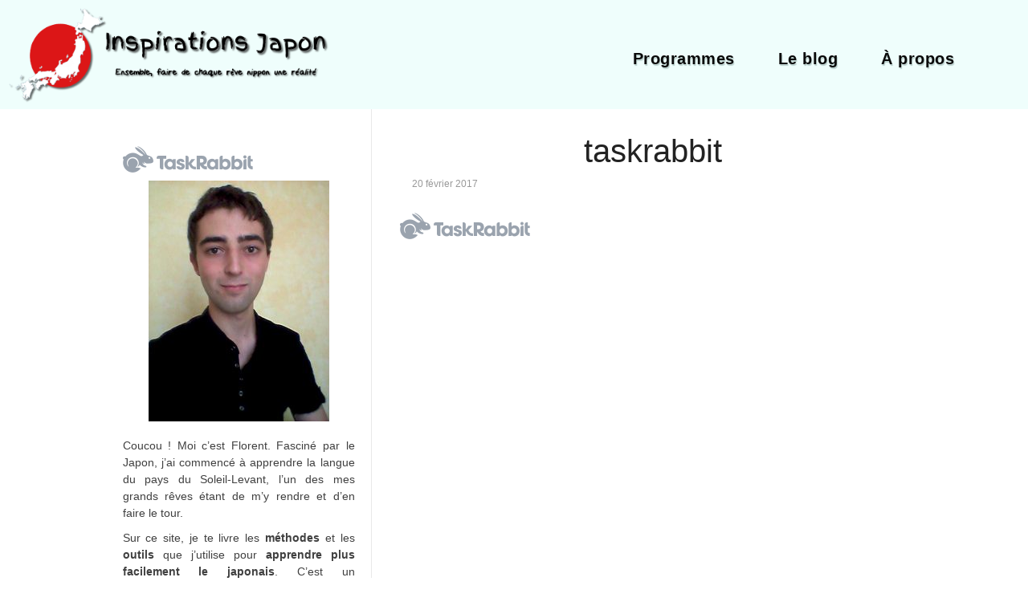

--- FILE ---
content_type: text/html; charset=UTF-8
request_url: http://www.inspirationsjapon.fr/taskrabbit/
body_size: 12421
content:
<!DOCTYPE html PUBLIC "-//W3C//DTD XHTML 1.0 Transitional//EN" "http://www.w3.org/TR/xhtml1/DTD/xhtml1-transitional.dtd">
<html xmlns="http://www.w3.org/1999/xhtml" class="no-js" lang="fr-FR">
<head>
<meta http-equiv="Content-Type" content="text/html; charset=UTF-8" />
<meta name="viewport" content="width=device-width, initial-scale=1, maximum-scale=1">
<link rel="profile" href="http://gmpg.org/xfn/11" />
<link rel="pingback" href="http://www.inspirationsjapon.fr/xmlrpc.php" />
<!-- OptimizePress SEO options -->
<title>taskrabbit -</title>
<meta property="og:type" content="article" />
<meta property="og:url" content="http://www.inspirationsjapon.fr/taskrabbit/" />
<meta property="og:title" content="taskrabbit -" />
<!-- OptimizePress SEO options end -->
<meta name='robots' content='index, follow, max-image-preview:large, max-snippet:-1, max-video-preview:-1' />

	<!-- This site is optimized with the Yoast SEO plugin v21.8.1 - https://yoast.com/wordpress/plugins/seo/ -->
	<link rel="canonical" href="http://www.inspirationsjapon.fr/taskrabbit/" />
	<meta property="og:locale" content="fr_FR" />
	<meta property="og:type" content="article" />
	<meta property="og:title" content="taskrabbit -" />
	<meta property="og:description" content="Lire la suite &rarr;" />
	<meta property="og:url" content="http://www.inspirationsjapon.fr/taskrabbit/" />
	<meta property="og:image" content="http://www.inspirationsjapon.fr/taskrabbit" />
	<meta property="og:image:width" content="162" />
	<meta property="og:image:height" content="33" />
	<meta property="og:image:type" content="image/png" />
	<meta name="twitter:card" content="summary_large_image" />
	<script type="application/ld+json" class="yoast-schema-graph">{"@context":"https://schema.org","@graph":[{"@type":"WebPage","@id":"http://www.inspirationsjapon.fr/taskrabbit/","url":"http://www.inspirationsjapon.fr/taskrabbit/","name":"taskrabbit -","isPartOf":{"@id":"https://www.inspirationsjapon.fr/#website"},"primaryImageOfPage":{"@id":"http://www.inspirationsjapon.fr/taskrabbit/#primaryimage"},"image":{"@id":"http://www.inspirationsjapon.fr/taskrabbit/#primaryimage"},"thumbnailUrl":"http://www.inspirationsjapon.fr/wp-content/uploads/2017/02/taskrabbit.png","datePublished":"2017-02-20T12:48:15+00:00","dateModified":"2017-02-20T12:48:15+00:00","breadcrumb":{"@id":"http://www.inspirationsjapon.fr/taskrabbit/#breadcrumb"},"inLanguage":"fr-FR","potentialAction":[{"@type":"ReadAction","target":["http://www.inspirationsjapon.fr/taskrabbit/"]}]},{"@type":"ImageObject","inLanguage":"fr-FR","@id":"http://www.inspirationsjapon.fr/taskrabbit/#primaryimage","url":"http://www.inspirationsjapon.fr/wp-content/uploads/2017/02/taskrabbit.png","contentUrl":"http://www.inspirationsjapon.fr/wp-content/uploads/2017/02/taskrabbit.png","width":162,"height":33},{"@type":"BreadcrumbList","@id":"http://www.inspirationsjapon.fr/taskrabbit/#breadcrumb","itemListElement":[{"@type":"ListItem","position":1,"name":"Accueil","item":"https://www.inspirationsjapon.fr/"},{"@type":"ListItem","position":2,"name":"taskrabbit"}]},{"@type":"WebSite","@id":"https://www.inspirationsjapon.fr/#website","url":"https://www.inspirationsjapon.fr/","name":"","description":"","potentialAction":[{"@type":"SearchAction","target":{"@type":"EntryPoint","urlTemplate":"https://www.inspirationsjapon.fr/?s={search_term_string}"},"query-input":"required name=search_term_string"}],"inLanguage":"fr-FR"}]}</script>
	<!-- / Yoast SEO plugin. -->


<!-- Facebook Pixel Code -->
<script>
  !function(f,b,e,v,n,t,s)
  {if(f.fbq)return;n=f.fbq=function(){n.callMethod?
  n.callMethod.apply(n,arguments):n.queue.push(arguments)};
  if(!f._fbq)f._fbq=n;n.push=n;n.loaded=!0;n.version='2.0';
  n.queue=[];t=b.createElement(e);t.async=!0;
  t.src=v;s=b.getElementsByTagName(e)[0];
  s.parentNode.insertBefore(t,s)}(window, document,'script',
  'https://connect.facebook.net/en_US/fbevents.js');
  fbq('init', '131732680915428');
  fbq('track', 'PageView');
</script>
<noscript><img height="1" width="1" style="display:none"
  src="https://www.facebook.com/tr?id=131732680915428&ev=PageView&noscript=1"
/></noscript>
<!-- End Facebook Pixel Code -->

<meta property="fb:pages" content="405332633132879"><link rel='dns-prefetch' href='//stats.wp.com' />
<link rel='dns-prefetch' href='//v0.wordpress.com' />
<link rel="alternate" type="application/rss+xml" title=" &raquo; Flux" href="http://www.inspirationsjapon.fr/feed/" />
<link rel="alternate" type="application/rss+xml" title=" &raquo; Flux des commentaires" href="http://www.inspirationsjapon.fr/comments/feed/" />
		<!-- This site uses the Google Analytics by MonsterInsights plugin v8.23.1 - Using Analytics tracking - https://www.monsterinsights.com/ -->
		<!-- Remarque : MonsterInsights n’est actuellement pas configuré sur ce site. Le propriétaire doit authentifier son compte Google Analytics dans les réglages de MonsterInsights.  -->
					<!-- No tracking code set -->
				<!-- / Google Analytics by MonsterInsights -->
		<script type="text/javascript">
/* <![CDATA[ */
window._wpemojiSettings = {"baseUrl":"https:\/\/s.w.org\/images\/core\/emoji\/14.0.0\/72x72\/","ext":".png","svgUrl":"https:\/\/s.w.org\/images\/core\/emoji\/14.0.0\/svg\/","svgExt":".svg","source":{"concatemoji":"http:\/\/www.inspirationsjapon.fr\/wp-includes\/js\/wp-emoji-release.min.js?ver=6.4.7"}};
/*! This file is auto-generated */
!function(i,n){var o,s,e;function c(e){try{var t={supportTests:e,timestamp:(new Date).valueOf()};sessionStorage.setItem(o,JSON.stringify(t))}catch(e){}}function p(e,t,n){e.clearRect(0,0,e.canvas.width,e.canvas.height),e.fillText(t,0,0);var t=new Uint32Array(e.getImageData(0,0,e.canvas.width,e.canvas.height).data),r=(e.clearRect(0,0,e.canvas.width,e.canvas.height),e.fillText(n,0,0),new Uint32Array(e.getImageData(0,0,e.canvas.width,e.canvas.height).data));return t.every(function(e,t){return e===r[t]})}function u(e,t,n){switch(t){case"flag":return n(e,"\ud83c\udff3\ufe0f\u200d\u26a7\ufe0f","\ud83c\udff3\ufe0f\u200b\u26a7\ufe0f")?!1:!n(e,"\ud83c\uddfa\ud83c\uddf3","\ud83c\uddfa\u200b\ud83c\uddf3")&&!n(e,"\ud83c\udff4\udb40\udc67\udb40\udc62\udb40\udc65\udb40\udc6e\udb40\udc67\udb40\udc7f","\ud83c\udff4\u200b\udb40\udc67\u200b\udb40\udc62\u200b\udb40\udc65\u200b\udb40\udc6e\u200b\udb40\udc67\u200b\udb40\udc7f");case"emoji":return!n(e,"\ud83e\udef1\ud83c\udffb\u200d\ud83e\udef2\ud83c\udfff","\ud83e\udef1\ud83c\udffb\u200b\ud83e\udef2\ud83c\udfff")}return!1}function f(e,t,n){var r="undefined"!=typeof WorkerGlobalScope&&self instanceof WorkerGlobalScope?new OffscreenCanvas(300,150):i.createElement("canvas"),a=r.getContext("2d",{willReadFrequently:!0}),o=(a.textBaseline="top",a.font="600 32px Arial",{});return e.forEach(function(e){o[e]=t(a,e,n)}),o}function t(e){var t=i.createElement("script");t.src=e,t.defer=!0,i.head.appendChild(t)}"undefined"!=typeof Promise&&(o="wpEmojiSettingsSupports",s=["flag","emoji"],n.supports={everything:!0,everythingExceptFlag:!0},e=new Promise(function(e){i.addEventListener("DOMContentLoaded",e,{once:!0})}),new Promise(function(t){var n=function(){try{var e=JSON.parse(sessionStorage.getItem(o));if("object"==typeof e&&"number"==typeof e.timestamp&&(new Date).valueOf()<e.timestamp+604800&&"object"==typeof e.supportTests)return e.supportTests}catch(e){}return null}();if(!n){if("undefined"!=typeof Worker&&"undefined"!=typeof OffscreenCanvas&&"undefined"!=typeof URL&&URL.createObjectURL&&"undefined"!=typeof Blob)try{var e="postMessage("+f.toString()+"("+[JSON.stringify(s),u.toString(),p.toString()].join(",")+"));",r=new Blob([e],{type:"text/javascript"}),a=new Worker(URL.createObjectURL(r),{name:"wpTestEmojiSupports"});return void(a.onmessage=function(e){c(n=e.data),a.terminate(),t(n)})}catch(e){}c(n=f(s,u,p))}t(n)}).then(function(e){for(var t in e)n.supports[t]=e[t],n.supports.everything=n.supports.everything&&n.supports[t],"flag"!==t&&(n.supports.everythingExceptFlag=n.supports.everythingExceptFlag&&n.supports[t]);n.supports.everythingExceptFlag=n.supports.everythingExceptFlag&&!n.supports.flag,n.DOMReady=!1,n.readyCallback=function(){n.DOMReady=!0}}).then(function(){return e}).then(function(){var e;n.supports.everything||(n.readyCallback(),(e=n.source||{}).concatemoji?t(e.concatemoji):e.wpemoji&&e.twemoji&&(t(e.twemoji),t(e.wpemoji)))}))}((window,document),window._wpemojiSettings);
/* ]]> */
</script>
<style id='wp-emoji-styles-inline-css' type='text/css'>

	img.wp-smiley, img.emoji {
		display: inline !important;
		border: none !important;
		box-shadow: none !important;
		height: 1em !important;
		width: 1em !important;
		margin: 0 0.07em !important;
		vertical-align: -0.1em !important;
		background: none !important;
		padding: 0 !important;
	}
</style>
<link rel='stylesheet' id='wp-block-library-css' href='http://www.inspirationsjapon.fr/wp-includes/css/dist/block-library/style.min.css?ver=6.4.7' type='text/css' media='all' />
<style id='wp-block-library-inline-css' type='text/css'>
.has-text-align-justify{text-align:justify;}
</style>
<link rel='stylesheet' id='mediaelement-css' href='http://www.inspirationsjapon.fr/wp-includes/js/mediaelement/mediaelementplayer-legacy.min.css?ver=4.2.17' type='text/css' media='all' />
<link rel='stylesheet' id='wp-mediaelement-css' href='http://www.inspirationsjapon.fr/wp-includes/js/mediaelement/wp-mediaelement.min.css?ver=6.4.7' type='text/css' media='all' />
<style id='classic-theme-styles-inline-css' type='text/css'>
/*! This file is auto-generated */
.wp-block-button__link{color:#fff;background-color:#32373c;border-radius:9999px;box-shadow:none;text-decoration:none;padding:calc(.667em + 2px) calc(1.333em + 2px);font-size:1.125em}.wp-block-file__button{background:#32373c;color:#fff;text-decoration:none}
</style>
<style id='global-styles-inline-css' type='text/css'>
body{--wp--preset--color--black: #000000;--wp--preset--color--cyan-bluish-gray: #abb8c3;--wp--preset--color--white: #ffffff;--wp--preset--color--pale-pink: #f78da7;--wp--preset--color--vivid-red: #cf2e2e;--wp--preset--color--luminous-vivid-orange: #ff6900;--wp--preset--color--luminous-vivid-amber: #fcb900;--wp--preset--color--light-green-cyan: #7bdcb5;--wp--preset--color--vivid-green-cyan: #00d084;--wp--preset--color--pale-cyan-blue: #8ed1fc;--wp--preset--color--vivid-cyan-blue: #0693e3;--wp--preset--color--vivid-purple: #9b51e0;--wp--preset--gradient--vivid-cyan-blue-to-vivid-purple: linear-gradient(135deg,rgba(6,147,227,1) 0%,rgb(155,81,224) 100%);--wp--preset--gradient--light-green-cyan-to-vivid-green-cyan: linear-gradient(135deg,rgb(122,220,180) 0%,rgb(0,208,130) 100%);--wp--preset--gradient--luminous-vivid-amber-to-luminous-vivid-orange: linear-gradient(135deg,rgba(252,185,0,1) 0%,rgba(255,105,0,1) 100%);--wp--preset--gradient--luminous-vivid-orange-to-vivid-red: linear-gradient(135deg,rgba(255,105,0,1) 0%,rgb(207,46,46) 100%);--wp--preset--gradient--very-light-gray-to-cyan-bluish-gray: linear-gradient(135deg,rgb(238,238,238) 0%,rgb(169,184,195) 100%);--wp--preset--gradient--cool-to-warm-spectrum: linear-gradient(135deg,rgb(74,234,220) 0%,rgb(151,120,209) 20%,rgb(207,42,186) 40%,rgb(238,44,130) 60%,rgb(251,105,98) 80%,rgb(254,248,76) 100%);--wp--preset--gradient--blush-light-purple: linear-gradient(135deg,rgb(255,206,236) 0%,rgb(152,150,240) 100%);--wp--preset--gradient--blush-bordeaux: linear-gradient(135deg,rgb(254,205,165) 0%,rgb(254,45,45) 50%,rgb(107,0,62) 100%);--wp--preset--gradient--luminous-dusk: linear-gradient(135deg,rgb(255,203,112) 0%,rgb(199,81,192) 50%,rgb(65,88,208) 100%);--wp--preset--gradient--pale-ocean: linear-gradient(135deg,rgb(255,245,203) 0%,rgb(182,227,212) 50%,rgb(51,167,181) 100%);--wp--preset--gradient--electric-grass: linear-gradient(135deg,rgb(202,248,128) 0%,rgb(113,206,126) 100%);--wp--preset--gradient--midnight: linear-gradient(135deg,rgb(2,3,129) 0%,rgb(40,116,252) 100%);--wp--preset--font-size--small: 13px;--wp--preset--font-size--medium: 20px;--wp--preset--font-size--large: 36px;--wp--preset--font-size--x-large: 42px;--wp--preset--spacing--20: 0.44rem;--wp--preset--spacing--30: 0.67rem;--wp--preset--spacing--40: 1rem;--wp--preset--spacing--50: 1.5rem;--wp--preset--spacing--60: 2.25rem;--wp--preset--spacing--70: 3.38rem;--wp--preset--spacing--80: 5.06rem;--wp--preset--shadow--natural: 6px 6px 9px rgba(0, 0, 0, 0.2);--wp--preset--shadow--deep: 12px 12px 50px rgba(0, 0, 0, 0.4);--wp--preset--shadow--sharp: 6px 6px 0px rgba(0, 0, 0, 0.2);--wp--preset--shadow--outlined: 6px 6px 0px -3px rgba(255, 255, 255, 1), 6px 6px rgba(0, 0, 0, 1);--wp--preset--shadow--crisp: 6px 6px 0px rgba(0, 0, 0, 1);}:where(.is-layout-flex){gap: 0.5em;}:where(.is-layout-grid){gap: 0.5em;}body .is-layout-flow > .alignleft{float: left;margin-inline-start: 0;margin-inline-end: 2em;}body .is-layout-flow > .alignright{float: right;margin-inline-start: 2em;margin-inline-end: 0;}body .is-layout-flow > .aligncenter{margin-left: auto !important;margin-right: auto !important;}body .is-layout-constrained > .alignleft{float: left;margin-inline-start: 0;margin-inline-end: 2em;}body .is-layout-constrained > .alignright{float: right;margin-inline-start: 2em;margin-inline-end: 0;}body .is-layout-constrained > .aligncenter{margin-left: auto !important;margin-right: auto !important;}body .is-layout-constrained > :where(:not(.alignleft):not(.alignright):not(.alignfull)){max-width: var(--wp--style--global--content-size);margin-left: auto !important;margin-right: auto !important;}body .is-layout-constrained > .alignwide{max-width: var(--wp--style--global--wide-size);}body .is-layout-flex{display: flex;}body .is-layout-flex{flex-wrap: wrap;align-items: center;}body .is-layout-flex > *{margin: 0;}body .is-layout-grid{display: grid;}body .is-layout-grid > *{margin: 0;}:where(.wp-block-columns.is-layout-flex){gap: 2em;}:where(.wp-block-columns.is-layout-grid){gap: 2em;}:where(.wp-block-post-template.is-layout-flex){gap: 1.25em;}:where(.wp-block-post-template.is-layout-grid){gap: 1.25em;}.has-black-color{color: var(--wp--preset--color--black) !important;}.has-cyan-bluish-gray-color{color: var(--wp--preset--color--cyan-bluish-gray) !important;}.has-white-color{color: var(--wp--preset--color--white) !important;}.has-pale-pink-color{color: var(--wp--preset--color--pale-pink) !important;}.has-vivid-red-color{color: var(--wp--preset--color--vivid-red) !important;}.has-luminous-vivid-orange-color{color: var(--wp--preset--color--luminous-vivid-orange) !important;}.has-luminous-vivid-amber-color{color: var(--wp--preset--color--luminous-vivid-amber) !important;}.has-light-green-cyan-color{color: var(--wp--preset--color--light-green-cyan) !important;}.has-vivid-green-cyan-color{color: var(--wp--preset--color--vivid-green-cyan) !important;}.has-pale-cyan-blue-color{color: var(--wp--preset--color--pale-cyan-blue) !important;}.has-vivid-cyan-blue-color{color: var(--wp--preset--color--vivid-cyan-blue) !important;}.has-vivid-purple-color{color: var(--wp--preset--color--vivid-purple) !important;}.has-black-background-color{background-color: var(--wp--preset--color--black) !important;}.has-cyan-bluish-gray-background-color{background-color: var(--wp--preset--color--cyan-bluish-gray) !important;}.has-white-background-color{background-color: var(--wp--preset--color--white) !important;}.has-pale-pink-background-color{background-color: var(--wp--preset--color--pale-pink) !important;}.has-vivid-red-background-color{background-color: var(--wp--preset--color--vivid-red) !important;}.has-luminous-vivid-orange-background-color{background-color: var(--wp--preset--color--luminous-vivid-orange) !important;}.has-luminous-vivid-amber-background-color{background-color: var(--wp--preset--color--luminous-vivid-amber) !important;}.has-light-green-cyan-background-color{background-color: var(--wp--preset--color--light-green-cyan) !important;}.has-vivid-green-cyan-background-color{background-color: var(--wp--preset--color--vivid-green-cyan) !important;}.has-pale-cyan-blue-background-color{background-color: var(--wp--preset--color--pale-cyan-blue) !important;}.has-vivid-cyan-blue-background-color{background-color: var(--wp--preset--color--vivid-cyan-blue) !important;}.has-vivid-purple-background-color{background-color: var(--wp--preset--color--vivid-purple) !important;}.has-black-border-color{border-color: var(--wp--preset--color--black) !important;}.has-cyan-bluish-gray-border-color{border-color: var(--wp--preset--color--cyan-bluish-gray) !important;}.has-white-border-color{border-color: var(--wp--preset--color--white) !important;}.has-pale-pink-border-color{border-color: var(--wp--preset--color--pale-pink) !important;}.has-vivid-red-border-color{border-color: var(--wp--preset--color--vivid-red) !important;}.has-luminous-vivid-orange-border-color{border-color: var(--wp--preset--color--luminous-vivid-orange) !important;}.has-luminous-vivid-amber-border-color{border-color: var(--wp--preset--color--luminous-vivid-amber) !important;}.has-light-green-cyan-border-color{border-color: var(--wp--preset--color--light-green-cyan) !important;}.has-vivid-green-cyan-border-color{border-color: var(--wp--preset--color--vivid-green-cyan) !important;}.has-pale-cyan-blue-border-color{border-color: var(--wp--preset--color--pale-cyan-blue) !important;}.has-vivid-cyan-blue-border-color{border-color: var(--wp--preset--color--vivid-cyan-blue) !important;}.has-vivid-purple-border-color{border-color: var(--wp--preset--color--vivid-purple) !important;}.has-vivid-cyan-blue-to-vivid-purple-gradient-background{background: var(--wp--preset--gradient--vivid-cyan-blue-to-vivid-purple) !important;}.has-light-green-cyan-to-vivid-green-cyan-gradient-background{background: var(--wp--preset--gradient--light-green-cyan-to-vivid-green-cyan) !important;}.has-luminous-vivid-amber-to-luminous-vivid-orange-gradient-background{background: var(--wp--preset--gradient--luminous-vivid-amber-to-luminous-vivid-orange) !important;}.has-luminous-vivid-orange-to-vivid-red-gradient-background{background: var(--wp--preset--gradient--luminous-vivid-orange-to-vivid-red) !important;}.has-very-light-gray-to-cyan-bluish-gray-gradient-background{background: var(--wp--preset--gradient--very-light-gray-to-cyan-bluish-gray) !important;}.has-cool-to-warm-spectrum-gradient-background{background: var(--wp--preset--gradient--cool-to-warm-spectrum) !important;}.has-blush-light-purple-gradient-background{background: var(--wp--preset--gradient--blush-light-purple) !important;}.has-blush-bordeaux-gradient-background{background: var(--wp--preset--gradient--blush-bordeaux) !important;}.has-luminous-dusk-gradient-background{background: var(--wp--preset--gradient--luminous-dusk) !important;}.has-pale-ocean-gradient-background{background: var(--wp--preset--gradient--pale-ocean) !important;}.has-electric-grass-gradient-background{background: var(--wp--preset--gradient--electric-grass) !important;}.has-midnight-gradient-background{background: var(--wp--preset--gradient--midnight) !important;}.has-small-font-size{font-size: var(--wp--preset--font-size--small) !important;}.has-medium-font-size{font-size: var(--wp--preset--font-size--medium) !important;}.has-large-font-size{font-size: var(--wp--preset--font-size--large) !important;}.has-x-large-font-size{font-size: var(--wp--preset--font-size--x-large) !important;}
.wp-block-navigation a:where(:not(.wp-element-button)){color: inherit;}
:where(.wp-block-post-template.is-layout-flex){gap: 1.25em;}:where(.wp-block-post-template.is-layout-grid){gap: 1.25em;}
:where(.wp-block-columns.is-layout-flex){gap: 2em;}:where(.wp-block-columns.is-layout-grid){gap: 2em;}
.wp-block-pullquote{font-size: 1.5em;line-height: 1.6;}
</style>
<link rel='stylesheet' id='videojs-css' href='http://www.inspirationsjapon.fr/wp-content/plugins/videojs-html5-player/videojs/video-js.min.css?ver=6.4.7' type='text/css' media='all' />
<link rel='stylesheet' id='parent-style-css' href='http://www.inspirationsjapon.fr/wp-content/themes/optimizePressTheme/style.css?ver=6.4.7' type='text/css' media='all' />
<link rel='stylesheet' id='optimizepress-theme-style-css' href='http://www.inspirationsjapon.fr/wp-content/themes/optimizePressTheme/themes/3/style.min.css?ver=2.5.12.4' type='text/css' media='all' />
<link rel='stylesheet' id='optimizepress-default-css' href='http://www.inspirationsjapon.fr/wp-content/themes/optimizePressTheme/lib/assets/default.min.css?ver=2.5.12.4' type='text/css' media='all' />
<link rel='stylesheet' id='jetpack_css-css' href='http://www.inspirationsjapon.fr/wp-content/plugins/jetpack/css/jetpack.css?ver=13.0.1' type='text/css' media='all' />
<script type="text/javascript" src="http://www.inspirationsjapon.fr/wp-includes/js/jquery/jquery.min.js?ver=3.7.1" id="jquery-core-js"></script>
<script type="text/javascript" src="http://www.inspirationsjapon.fr/wp-includes/js/jquery/jquery-migrate.min.js?ver=3.4.1" id="jquery-migrate-js"></script>
<script type="text/javascript" id="optimizepress-op-jquery-base-all-js-extra">
/* <![CDATA[ */
var OptimizePress = {"ajaxurl":"http:\/\/www.inspirationsjapon.fr\/wp-admin\/admin-ajax.php","SN":"optimizepress","version":"2.5.12.4","script_debug":".min","localStorageEnabled":"","wp_admin_page":"","op_live_editor":"","op_page_builder":"","op_create_new_page":"","imgurl":"http:\/\/www.inspirationsjapon.fr\/wp-content\/themes\/optimizePressTheme\/lib\/images\/","OP_URL":"http:\/\/www.inspirationsjapon.fr\/wp-content\/themes\/optimizePressTheme\/","OP_JS":"http:\/\/www.inspirationsjapon.fr\/wp-content\/themes\/optimizePressTheme\/lib\/js\/","OP_PAGE_BUILDER_URL":"","include_url":"http:\/\/www.inspirationsjapon.fr\/wp-includes\/","op_autosave_interval":"300","op_autosave_enabled":"N","paths":{"url":"http:\/\/www.inspirationsjapon.fr\/wp-content\/themes\/optimizePressTheme\/","img":"http:\/\/www.inspirationsjapon.fr\/wp-content\/themes\/optimizePressTheme\/lib\/images\/","js":"http:\/\/www.inspirationsjapon.fr\/wp-content\/themes\/optimizePressTheme\/lib\/js\/","css":"http:\/\/www.inspirationsjapon.fr\/wp-content\/themes\/optimizePressTheme\/lib\/css\/"},"social":{"twitter":"optimizepress","facebook":"optimizepress","googleplus":"111273444733787349971"},"flowplayerHTML5":"http:\/\/www.inspirationsjapon.fr\/wp-content\/themes\/optimizePressTheme\/lib\/modules\/blog\/video\/flowplayer\/flowplayer.swf","flowplayerKey":"","flowplayerLogo":"","mediaelementplayer":"http:\/\/www.inspirationsjapon.fr\/wp-content\/themes\/optimizePressTheme\/lib\/modules\/blog\/video\/mediaelement\/","pb_unload_alert":"This page is asking you to confirm that you want to leave - data you have entered may not be saved.","pb_save_alert":"Please make sure you are happy with all of your options as some options will not be able to be changed for this page later.","search_default":"Search...","optimizemember":{"enabled":false,"version":"0"},"OP_LEADS_URL":"https:\/\/my.optimizeleads.com\/","OP_LEADS_THEMES_URL":"https:\/\/my.optimizeleads.com\/build\/themes\/"};
/* ]]> */
</script>
<script type="text/javascript" src="http://www.inspirationsjapon.fr/wp-content/themes/optimizePressTheme/lib/js/op-jquery-base-all.min.js?ver=2.5.12.4" id="optimizepress-op-jquery-base-all-js"></script>
<script type="text/javascript" src="http://www.inspirationsjapon.fr/wp-content/themes/optimizePressTheme/themes/3/common.min.js?ver=2.5.12.4" id="theme1-common-js"></script>
<link rel="https://api.w.org/" href="http://www.inspirationsjapon.fr/wp-json/" /><link rel="alternate" type="application/json" href="http://www.inspirationsjapon.fr/wp-json/wp/v2/media/298" /><link rel="EditURI" type="application/rsd+xml" title="RSD" href="http://www.inspirationsjapon.fr/xmlrpc.php?rsd" />
<meta name="generator" content="WordPress 6.4.7" />
<link rel='shortlink' href='https://wp.me/a7Vs0t-4O' />
<link rel="alternate" type="application/json+oembed" href="http://www.inspirationsjapon.fr/wp-json/oembed/1.0/embed?url=http%3A%2F%2Fwww.inspirationsjapon.fr%2Ftaskrabbit%2F" />
<link rel="alternate" type="text/xml+oembed" href="http://www.inspirationsjapon.fr/wp-json/oembed/1.0/embed?url=http%3A%2F%2Fwww.inspirationsjapon.fr%2Ftaskrabbit%2F&#038;format=xml" />
<!-- This site is embedding videos using the Videojs HTML5 Player plugin v1.1.10 - http://wphowto.net/videojs-html5-player-for-wordpress-757 -->	<style>img#wpstats{display:none}</style>
		<script src="https://my.hellobar.com/&lt;a href=&quot;https://my.hellobar.com/b40ecde6faa857f0404f9c2ee4c1c214b9af33dc.js&quot;&gt;https://my.hellobar.com/b40ecde6faa857f0404f9c2ee4c1c214b9af33dc.js&lt;/a&gt;.js" type="text/javascript" charset="utf-8" async="async"></script>
        <!--[if (gte IE 6)&(lte IE 8)]>
            <script type="text/javascript" src="http://www.inspirationsjapon.fr/wp-content/themes/optimizePressTheme/lib/js/selectivizr-1.0.2-min.js?ver=1.0.2"></script>
        <![endif]-->
        <!--[if lt IE 9]>
            <script src="http://www.inspirationsjapon.fr/wp-content/themes/optimizePressTheme/lib/js//html5shiv.min.js"></script>
        <![endif]-->
    
            <style type="text/css" id="op_header_css">
            .site-description{color:#9c0707}.banner .site-description{color:#9c0707} body #nav-top.navigation,body #nav-top.navigation ul li a{text-shadow: none}.sub-footer .col{width:975px;margin-right:0}
            </style>
            
<!-- WordPress Facebook Integration Begin -->
<!-- Facebook Pixel Code -->
<script>
!function(f,b,e,v,n,t,s){if(f.fbq)return;n=f.fbq=function(){n.callMethod?
n.callMethod.apply(n,arguments):n.queue.push(arguments)};if(!f._fbq)f._fbq=n;
n.push=n;n.loaded=!0;n.version='2.0';n.queue=[];t=b.createElement(e);t.async=!0;
t.src=v;s=b.getElementsByTagName(e)[0];s.parentNode.insertBefore(t,s)}(window,
document,'script','https://connect.facebook.net/en_US/fbevents.js');
fbq('init', '131732680915428', {}, {
    "agent": "wordpress-6.4.7-1.6.0"
});

fbq('track', 'PageView', {
    "source": "wordpress",
    "version": "6.4.7",
    "pluginVersion": "1.6.0"
});
</script>
<!-- DO NOT MODIFY -->
<!-- End Facebook Pixel Code -->
<!-- WordPress Facebook Integration end -->
      
<!-- Facebook Pixel Code -->
<noscript>
<img height="1" width="1" style="display:none"
src="https://www.facebook.com/tr?id=131732680915428&ev=PageView&noscript=1"/>
</noscript>
<!-- DO NOT MODIFY -->
<!-- End Facebook Pixel Code -->
    <link rel="icon" href="http://www.inspirationsjapon.fr/wp-content/uploads/2016/10/cropped-Favicon-InspJap-32x32.png" sizes="32x32" />
<link rel="icon" href="http://www.inspirationsjapon.fr/wp-content/uploads/2016/10/cropped-Favicon-InspJap-192x192.png" sizes="192x192" />
<link rel="apple-touch-icon" href="http://www.inspirationsjapon.fr/wp-content/uploads/2016/10/cropped-Favicon-InspJap-180x180.png" />
<meta name="msapplication-TileImage" content="http://www.inspirationsjapon.fr/wp-content/uploads/2016/10/cropped-Favicon-InspJap-270x270.png" />
<style type="text/css" id="wp-custom-css">/*
Vous pouvez ajouter du CSS personnalisé ici.

Cliquez sur l’icône d’aide ci-dessus pour en savoir plus.
*/

#navigation-alongside a {
	color: #0a0a0a!important;
	font-size: 20px!important;
	font-weight: bold!important;
	text-shadow: 1px 2px 1px #BBD1CE!important;
}

nav div.banner {
	background-color: #EFFEFC!important;
}

div.op-logo {
	background: none!important;
	height: 56px!important;
}
div.op-logo img {
	max-width: 400px!important;
	margin-left: -55px!important;
	margin-top: -32px!important;
}

#nav-side .content-width {
	width: 1150px!important;
}
#navigation-alongside {
	float: right!important;
	right: 0px!important;
}
.menu-item>a {
	padding: 22px 27px!important;
}</style></head>
<body class="attachment attachment-template-default single single-attachment postid-298 attachmentid-298 attachment-png op-theme">
<div class="wrapper">
    <div class="header">
        <nav id="nav-top" class="navigation">
            <div class="content-width cf">
                                    </div>
        </nav>
    </div>
        <div class="clear"></div>
            <style>
            /* Alongside Dropdown BG */
            
            /* Alongside Dropdown BG Hover */
            
            /* Alongside Navigation BG Hover */
            
            /* Alongside Navigation Link */
            body #nav-side.navigation ul#navigation-alongside li a {
            text-shadow: none;            }

            
            
                    </style>
            <nav id="nav-side" class="navigation fly-to-left">
        <div class="banner include-nav" style="background-color:#FFF">
            <div class="content-width cf">
                        <div class="op-logo"><a href="http://www.inspirationsjapon.fr/" title="" rel="home"><img src="http://www.inspirationsjapon.fr/wp-content/uploads/2017/09/Logo-Inspirations-Japon-transp-ombres-new-3.png" alt="" /></a></div>                <ul id="navigation-alongside"><li id="menu-item-18" class="menu-item menu-item-type-post_type menu-item-object-page menu-item-18"><a href="http://www.inspirationsjapon.fr/programmes/">Programmes</a></li>
<li id="menu-item-19" class="menu-item menu-item-type-post_type menu-item-object-page current_page_parent menu-item-19"><a href="http://www.inspirationsjapon.fr/blog/">Le blog</a></li>
<li id="menu-item-419" class="menu-item menu-item-type-post_type menu-item-object-page menu-item-419"><a href="http://www.inspirationsjapon.fr/a-propos/">À propos</a></li>
</ul>            </div>
        </div>
    </nav>
        <!-- <div class="main-content content-width cf sidebar-left">
        <div class="main-content-area-container cf">
            <div class="sidebar-bg"></div> !-->			<div class="main-content content-width cf sidebar-left">
		    	<div class="main-content-area-container cf">
	    	        <div class="sidebar-bg"></div>
                                        <div id="post-298" class="main-content-area no-post-image post-298 attachment type-attachment status-inherit hentry">
                        
                        <div class="latest-post cf">
                        <h1 class="the-title">taskrabbit</h1>
                            <div class="cf post-meta-container">
                                                                <p class="post-meta date-extra">20 février 2017</p>
                            </div>
                            							                            <div class="single-post-content cf">
                                <p class="attachment"><a href='http://www.inspirationsjapon.fr/wp-content/uploads/2017/02/taskrabbit.png'><img decoding="async" width="162" height="33" src="http://www.inspirationsjapon.fr/wp-content/uploads/2017/02/taskrabbit.png" class="attachment-medium size-medium" alt="" data-attachment-id="298" data-permalink="http://www.inspirationsjapon.fr/taskrabbit/" data-orig-file="http://www.inspirationsjapon.fr/wp-content/uploads/2017/02/taskrabbit.png" data-orig-size="162,33" data-comments-opened="0" data-image-meta="{&quot;aperture&quot;:&quot;0&quot;,&quot;credit&quot;:&quot;&quot;,&quot;camera&quot;:&quot;&quot;,&quot;caption&quot;:&quot;&quot;,&quot;created_timestamp&quot;:&quot;0&quot;,&quot;copyright&quot;:&quot;&quot;,&quot;focal_length&quot;:&quot;0&quot;,&quot;iso&quot;:&quot;0&quot;,&quot;shutter_speed&quot;:&quot;0&quot;,&quot;title&quot;:&quot;&quot;,&quot;orientation&quot;:&quot;0&quot;}" data-image-title="taskrabbit" data-image-description="" data-image-caption="" data-medium-file="http://www.inspirationsjapon.fr/wp-content/uploads/2017/02/taskrabbit.png" data-large-file="http://www.inspirationsjapon.fr/wp-content/uploads/2017/02/taskrabbit.png" /></a></p>
                                                            </div>
                        </div> <!-- end .latest-post -->

                        
                                                                                            </div>
                                        <div class="main-sidebar cf">
	<div id="page_in_widget-2" class="sidebar-section widget page_in_widget"><p class="attachment"><a href='http://www.inspirationsjapon.fr/wp-content/uploads/2017/02/taskrabbit.png'><img loading="lazy" decoding="async" width="162" height="33" src="http://www.inspirationsjapon.fr/wp-content/uploads/2017/02/taskrabbit.png" class="attachment-medium size-medium" alt="" data-attachment-id="298" data-permalink="http://www.inspirationsjapon.fr/taskrabbit/" data-orig-file="http://www.inspirationsjapon.fr/wp-content/uploads/2017/02/taskrabbit.png" data-orig-size="162,33" data-comments-opened="0" data-image-meta="{&quot;aperture&quot;:&quot;0&quot;,&quot;credit&quot;:&quot;&quot;,&quot;camera&quot;:&quot;&quot;,&quot;caption&quot;:&quot;&quot;,&quot;created_timestamp&quot;:&quot;0&quot;,&quot;copyright&quot;:&quot;&quot;,&quot;focal_length&quot;:&quot;0&quot;,&quot;iso&quot;:&quot;0&quot;,&quot;shutter_speed&quot;:&quot;0&quot;,&quot;title&quot;:&quot;&quot;,&quot;orientation&quot;:&quot;0&quot;}" data-image-title="taskrabbit" data-image-description="" data-image-caption="" data-medium-file="http://www.inspirationsjapon.fr/wp-content/uploads/2017/02/taskrabbit.png" data-large-file="http://www.inspirationsjapon.fr/wp-content/uploads/2017/02/taskrabbit.png" /></a></p>
<p><img loading="lazy" decoding="async" data-attachment-id="28" data-permalink="http://www.inspirationsjapon.fr/florent-4-1/" data-orig-file="http://www.inspirationsjapon.fr/wp-content/uploads/2016/09/Florent-4-1-1.jpg" data-orig-size="480,640" data-comments-opened="1" data-image-meta="{&quot;aperture&quot;:&quot;2.8&quot;,&quot;credit&quot;:&quot;Picasa&quot;,&quot;camera&quot;:&quot;SM-G386F&quot;,&quot;caption&quot;:&quot;&quot;,&quot;created_timestamp&quot;:&quot;1470071552&quot;,&quot;copyright&quot;:&quot;&quot;,&quot;focal_length&quot;:&quot;1.38&quot;,&quot;iso&quot;:&quot;200&quot;,&quot;shutter_speed&quot;:&quot;0.02&quot;,&quot;title&quot;:&quot;&quot;,&quot;orientation&quot;:&quot;0&quot;}" data-image-title="Présentation" data-image-description="" data-image-caption="&lt;p&gt;Florent Giambiaggi&lt;/p&gt;
" data-medium-file="http://www.inspirationsjapon.fr/wp-content/uploads/2016/09/Florent-4-1-1-225x300.jpg" data-large-file="http://www.inspirationsjapon.fr/wp-content/uploads/2016/09/Florent-4-1-1.jpg" class="size-medium wp-image-28 aligncenter" src="http://www.inspirationsjapon.fr/wp-content/uploads/2016/09/Florent-4-1-1-225x300.jpg" alt="Florent Giambiaggi" width="225" height="300" srcset="http://www.inspirationsjapon.fr/wp-content/uploads/2016/09/Florent-4-1-1-225x300.jpg 225w, http://www.inspirationsjapon.fr/wp-content/uploads/2016/09/Florent-4-1-1-230x307.jpg 230w, http://www.inspirationsjapon.fr/wp-content/uploads/2016/09/Florent-4-1-1-350x467.jpg 350w, http://www.inspirationsjapon.fr/wp-content/uploads/2016/09/Florent-4-1-1.jpg 480w" sizes="(max-width: 225px) 100vw, 225px" /></p>
<p style="text-align: justify;">Coucou ! Moi c&#8217;est Florent. Fasciné par le Japon, j&#8217;ai commencé à apprendre la langue du pays du Soleil-Levant, l&#8217;un des mes grands rêves étant de m&#8217;y rendre et d&#8217;en faire le tour.</p>
<p style="text-align: justify;">Sur ce site, je te livre les <strong>méthodes</strong> et les <strong>outils</strong> que j&#8217;utilise pour <strong>apprendre plus facilement le japonais</strong>. C&#8217;est un enseignement simple, sans prise de tête, que j&#8217;essaie de rendre le plus plaisant possible en insistant sur l&#8217;<strong>immersion</strong> dans la langue et la culture japonaises.</p>
<p style="text-align: justify;">Si tu veux aller plus loin, je propose également des <strong>programmes</strong> pour accélérer ta maîtrise du japonais auxquels tu peux librement participer. Tu pourras alors accéder à un espace membre sur lequel tu pourras échanger avec moi et bénéficier de <strong>conseils personnalisés</strong>.</p>
<p style="text-align: justify;">Sur ce, je t&#8217;encourage et te souhaite la plus grande réussite dans ton apprentissage du japonais.</p>
<p style="text-align: justify;">頑張りましょう　(Ganbarimashou ! = courage , faisons de notre mieux !)</p>
</div>
		<div id="recent-posts-2" class="sidebar-section widget widget_recent_entries">
		<h4 class="widget-title">Articles récents</h4>
		<ul>
											<li>
					<a href="http://www.inspirationsjapon.fr/differencier-particules-%e3%81%af-wa-ha-%e3%81%8c-ga-definitivement-cours-complet/">DIFFÉRENCIER les particules は (WA/HA) et が (GA) DÉFINITIVEMENT ! (Cours complet)</a>
									</li>
											<li>
					<a href="http://www.inspirationsjapon.fr/choisir-ses-methodes-et-outils-pour-apprendre-le-japonais/">Choisir ses MÉTHODES et OUTILS pour APPRENDRE LE JAPONAIS</a>
									</li>
											<li>
					<a href="http://www.inspirationsjapon.fr/cle-indispensable-a-appliquer-projet-apprentissage-japonais/">La clé indispensable à appliquer dans tout projet et tout apprentissage du japonais</a>
									</li>
											<li>
					<a href="http://www.inspirationsjapon.fr/traduire-nimporte-quoi-japonais-parler-couramment-langue/">Comment TRADUIRE N&#8217;IMPORTE QUOI en japonais SANS PARLER COURAMMENT la langue (Méthode pas à pas)</a>
									</li>
											<li>
					<a href="http://www.inspirationsjapon.fr/progresser-en-japonais-avec-methode-lego/">Progresser en japonais avec la méthode LEGO</a>
									</li>
					</ul>

		</div><div id="archives-2" class="sidebar-section widget widget_archive"><h4 class="widget-title">Archives</h4>
			<ul>
					<li><a href='http://www.inspirationsjapon.fr/2018/01/'>janvier 2018</a></li>
	<li><a href='http://www.inspirationsjapon.fr/2017/09/'>septembre 2017</a></li>
	<li><a href='http://www.inspirationsjapon.fr/2017/04/'>avril 2017</a></li>
	<li><a href='http://www.inspirationsjapon.fr/2017/02/'>février 2017</a></li>
	<li><a href='http://www.inspirationsjapon.fr/2016/09/'>septembre 2016</a></li>
			</ul>

			</div><div id="categories-2" class="sidebar-section widget widget_categories"><h4 class="widget-title">Catégories</h4>
			<ul>
					<li class="cat-item cat-item-4"><a href="http://www.inspirationsjapon.fr/category/conseils-pour-apprendre-le-japonais/">Conseils pour apprendre le japonais</a>
</li>
	<li class="cat-item cat-item-5"><a href="http://www.inspirationsjapon.fr/category/cours-de-japonais-en-ligne/">Cours de japonais en ligne</a>
</li>
			</ul>

			</div></div>                </div>
                <div class="clear"></div>
            </div>



		<div class="footer">
		<div class="content-width">
			<div class="footer-content cf">
				<div class="footer-left">
					<p>&copy; 2017 Inspirations Japon <br /></p><p class="op-promote"><a href="http://www.optimizepress.com/" target="_blank">Powered by OptimizePress 2.0</a></p>				</div>
							</div>
		</div>
	</div>
</div>
	<div style="display:none">
			<div class="grofile-hash-map-609f41636bb82cec7b0966b6245b5073">
		</div>
		</div>
				<div id="jp-carousel-loading-overlay">
			<div id="jp-carousel-loading-wrapper">
				<span id="jp-carousel-library-loading">&nbsp;</span>
			</div>
		</div>
		<div class="jp-carousel-overlay" style="display: none;">

		<div class="jp-carousel-container">
			<!-- The Carousel Swiper -->
			<div
				class="jp-carousel-wrap swiper-container jp-carousel-swiper-container jp-carousel-transitions"
				itemscope
				itemtype="https://schema.org/ImageGallery">
				<div class="jp-carousel swiper-wrapper"></div>
				<div class="jp-swiper-button-prev swiper-button-prev">
					<svg width="25" height="24" viewBox="0 0 25 24" fill="none" xmlns="http://www.w3.org/2000/svg">
						<mask id="maskPrev" mask-type="alpha" maskUnits="userSpaceOnUse" x="8" y="6" width="9" height="12">
							<path d="M16.2072 16.59L11.6496 12L16.2072 7.41L14.8041 6L8.8335 12L14.8041 18L16.2072 16.59Z" fill="white"/>
						</mask>
						<g mask="url(#maskPrev)">
							<rect x="0.579102" width="23.8823" height="24" fill="#FFFFFF"/>
						</g>
					</svg>
				</div>
				<div class="jp-swiper-button-next swiper-button-next">
					<svg width="25" height="24" viewBox="0 0 25 24" fill="none" xmlns="http://www.w3.org/2000/svg">
						<mask id="maskNext" mask-type="alpha" maskUnits="userSpaceOnUse" x="8" y="6" width="8" height="12">
							<path d="M8.59814 16.59L13.1557 12L8.59814 7.41L10.0012 6L15.9718 12L10.0012 18L8.59814 16.59Z" fill="white"/>
						</mask>
						<g mask="url(#maskNext)">
							<rect x="0.34375" width="23.8822" height="24" fill="#FFFFFF"/>
						</g>
					</svg>
				</div>
			</div>
			<!-- The main close buton -->
			<div class="jp-carousel-close-hint">
				<svg width="25" height="24" viewBox="0 0 25 24" fill="none" xmlns="http://www.w3.org/2000/svg">
					<mask id="maskClose" mask-type="alpha" maskUnits="userSpaceOnUse" x="5" y="5" width="15" height="14">
						<path d="M19.3166 6.41L17.9135 5L12.3509 10.59L6.78834 5L5.38525 6.41L10.9478 12L5.38525 17.59L6.78834 19L12.3509 13.41L17.9135 19L19.3166 17.59L13.754 12L19.3166 6.41Z" fill="white"/>
					</mask>
					<g mask="url(#maskClose)">
						<rect x="0.409668" width="23.8823" height="24" fill="#FFFFFF"/>
					</g>
				</svg>
			</div>
			<!-- Image info, comments and meta -->
			<div class="jp-carousel-info">
				<div class="jp-carousel-info-footer">
					<div class="jp-carousel-pagination-container">
						<div class="jp-swiper-pagination swiper-pagination"></div>
						<div class="jp-carousel-pagination"></div>
					</div>
					<div class="jp-carousel-photo-title-container">
						<h2 class="jp-carousel-photo-caption"></h2>
					</div>
					<div class="jp-carousel-photo-icons-container">
						<a href="#" class="jp-carousel-icon-btn jp-carousel-icon-info" aria-label="Activer la visibilité des métadonnées sur les photos">
							<span class="jp-carousel-icon">
								<svg width="25" height="24" viewBox="0 0 25 24" fill="none" xmlns="http://www.w3.org/2000/svg">
									<mask id="maskInfo" mask-type="alpha" maskUnits="userSpaceOnUse" x="2" y="2" width="21" height="20">
										<path fill-rule="evenodd" clip-rule="evenodd" d="M12.7537 2C7.26076 2 2.80273 6.48 2.80273 12C2.80273 17.52 7.26076 22 12.7537 22C18.2466 22 22.7046 17.52 22.7046 12C22.7046 6.48 18.2466 2 12.7537 2ZM11.7586 7V9H13.7488V7H11.7586ZM11.7586 11V17H13.7488V11H11.7586ZM4.79292 12C4.79292 16.41 8.36531 20 12.7537 20C17.142 20 20.7144 16.41 20.7144 12C20.7144 7.59 17.142 4 12.7537 4C8.36531 4 4.79292 7.59 4.79292 12Z" fill="white"/>
									</mask>
									<g mask="url(#maskInfo)">
										<rect x="0.8125" width="23.8823" height="24" fill="#FFFFFF"/>
									</g>
								</svg>
							</span>
						</a>
												<a href="#" class="jp-carousel-icon-btn jp-carousel-icon-comments" aria-label="Activer la visibilité des commentaires sur les photos">
							<span class="jp-carousel-icon">
								<svg width="25" height="24" viewBox="0 0 25 24" fill="none" xmlns="http://www.w3.org/2000/svg">
									<mask id="maskComments" mask-type="alpha" maskUnits="userSpaceOnUse" x="2" y="2" width="21" height="20">
										<path fill-rule="evenodd" clip-rule="evenodd" d="M4.3271 2H20.2486C21.3432 2 22.2388 2.9 22.2388 4V16C22.2388 17.1 21.3432 18 20.2486 18H6.31729L2.33691 22V4C2.33691 2.9 3.2325 2 4.3271 2ZM6.31729 16H20.2486V4H4.3271V18L6.31729 16Z" fill="white"/>
									</mask>
									<g mask="url(#maskComments)">
										<rect x="0.34668" width="23.8823" height="24" fill="#FFFFFF"/>
									</g>
								</svg>

								<span class="jp-carousel-has-comments-indicator" aria-label="Cette image comporte des commentaires."></span>
							</span>
						</a>
											</div>
				</div>
				<div class="jp-carousel-info-extra">
					<div class="jp-carousel-info-content-wrapper">
						<div class="jp-carousel-photo-title-container">
							<h2 class="jp-carousel-photo-title"></h2>
						</div>
						<div class="jp-carousel-comments-wrapper">
															<div id="jp-carousel-comments-loading">
									<span>Chargement des commentaires&hellip;</span>
								</div>
								<div class="jp-carousel-comments"></div>
								<div id="jp-carousel-comment-form-container">
									<span id="jp-carousel-comment-form-spinner">&nbsp;</span>
									<div id="jp-carousel-comment-post-results"></div>
																														<div id="jp-carousel-comment-form-commenting-as">
												<p id="jp-carousel-commenting-as">
													Vous devez être <a href="#" class="jp-carousel-comment-login">connecté</a> pour poster un commentaire.												</p>
											</div>
																											</div>
													</div>
						<div class="jp-carousel-image-meta">
							<div class="jp-carousel-title-and-caption">
								<div class="jp-carousel-photo-info">
									<h3 class="jp-carousel-caption" itemprop="caption description"></h3>
								</div>

								<div class="jp-carousel-photo-description"></div>
							</div>
							<ul class="jp-carousel-image-exif" style="display: none;"></ul>
							<a class="jp-carousel-image-download" href="#" target="_blank" style="display: none;">
								<svg width="25" height="24" viewBox="0 0 25 24" fill="none" xmlns="http://www.w3.org/2000/svg">
									<mask id="mask0" mask-type="alpha" maskUnits="userSpaceOnUse" x="3" y="3" width="19" height="18">
										<path fill-rule="evenodd" clip-rule="evenodd" d="M5.84615 5V19H19.7775V12H21.7677V19C21.7677 20.1 20.8721 21 19.7775 21H5.84615C4.74159 21 3.85596 20.1 3.85596 19V5C3.85596 3.9 4.74159 3 5.84615 3H12.8118V5H5.84615ZM14.802 5V3H21.7677V10H19.7775V6.41L9.99569 16.24L8.59261 14.83L18.3744 5H14.802Z" fill="white"/>
									</mask>
									<g mask="url(#mask0)">
										<rect x="0.870605" width="23.8823" height="24" fill="#FFFFFF"/>
									</g>
								</svg>
								<span class="jp-carousel-download-text"></span>
							</a>
							<div class="jp-carousel-image-map" style="display: none;"></div>
						</div>
					</div>
				</div>
			</div>
		</div>

		</div>
		<script type="text/javascript" src="http://www.inspirationsjapon.fr/wp-content/plugins/videojs-html5-player/videojs/video.min.js?ver=1.1.10" id="videojs-js"></script>
<script defer type="text/javascript" src="https://stats.wp.com/e-202604.js" id="jetpack-stats-js"></script>
<script type="text/javascript" id="jetpack-stats-js-after">
/* <![CDATA[ */
_stq = window._stq || [];
_stq.push([ "view", JSON.parse("{\"v\":\"ext\",\"blog\":\"117126709\",\"post\":\"298\",\"tz\":\"1\",\"srv\":\"www.inspirationsjapon.fr\",\"j\":\"1:13.0.1\"}") ]);
_stq.push([ "clickTrackerInit", "117126709", "298" ]);
/* ]]> */
</script>
<script type="text/javascript" id="jetpack-carousel-js-extra">
/* <![CDATA[ */
var jetpackSwiperLibraryPath = {"url":"http:\/\/www.inspirationsjapon.fr\/wp-content\/plugins\/jetpack\/_inc\/build\/carousel\/swiper-bundle.min.js"};
var jetpackCarouselStrings = {"widths":[370,700,1000,1200,1400,2000],"is_logged_in":"","lang":"fr","ajaxurl":"http:\/\/www.inspirationsjapon.fr\/wp-admin\/admin-ajax.php","nonce":"1b17e1812d","display_exif":"1","display_comments":"1","single_image_gallery":"1","single_image_gallery_media_file":"","background_color":"black","comment":"Commentaire","post_comment":"Laisser un commentaire","write_comment":"\u00c9crire un commentaire...","loading_comments":"Chargement des commentaires\u2026","download_original":"Afficher dans sa taille r\u00e9elle <span class=\"photo-size\">{0}<span class=\"photo-size-times\">\u00d7<\/span>{1}<\/span>.","no_comment_text":"Veuillez ajouter du contenu \u00e0 votre commentaire.","no_comment_email":"Merci de renseigner une adresse e-mail.","no_comment_author":"Merci de renseigner votre nom.","comment_post_error":"Une erreur s\u2019est produite \u00e0 la publication de votre commentaire. Veuillez nous en excuser, et r\u00e9essayer dans quelques instants.","comment_approved":"Votre commentaire a \u00e9t\u00e9 approuv\u00e9.","comment_unapproved":"Votre commentaire est en attente de validation.","camera":"Appareil photo","aperture":"Ouverture","shutter_speed":"Vitesse d\u2019obturation","focal_length":"Focale","copyright":"Copyright","comment_registration":"1","require_name_email":"1","login_url":"http:\/\/www.inspirationsjapon.fr\/wp-login.php?redirect_to=http%3A%2F%2Fwww.inspirationsjapon.fr%2Ftaskrabbit%2F","blog_id":"1","meta_data":["camera","aperture","shutter_speed","focal_length","copyright"]};
/* ]]> */
</script>
<script type="text/javascript" src="http://www.inspirationsjapon.fr/wp-content/plugins/jetpack/_inc/build/carousel/jetpack-carousel.min.js?ver=13.0.1" id="jetpack-carousel-js"></script>
<script type="text/javascript" src="http://www.inspirationsjapon.fr/wp-content/themes/optimizePressTheme/lib/js/op-front-all.min.js?ver=2.5.12.4" id="optimizepress-op-front-all-js"></script>
<script type="text/javascript" src="http://www.inspirationsjapon.fr/wp-content/themes/optimizePressTheme/lib/js/menus.min.js?ver=2.5.12.4" id="op-menus-js"></script>
</body>
</html>

--- FILE ---
content_type: text/css
request_url: http://www.inspirationsjapon.fr/wp-content/themes/optimizePressTheme/style.css?ver=6.4.7
body_size: 1671
content:
/*
Theme Name: OptimizePress
Theme URI: http://www.optimizepress.com/
Description: OptimizePress is the essential theme for marketers. Create squeeze pages, sales letters and much more with ease.
Version: 2.5.12.4
Author: OptimizePress
Author URI: http://www.optimizepress.com/
*/
a,abbr,acronym,address,applet,article,aside,audio,b,big,blockquote,body,canvas,caption,center,cite,code,dd,del,details,dfn,div,dl,dt,em,embed,fieldset,figcaption,figure,footer,form,h1,h2,h3,h4,h5,h6,header,hgroup,html,i,iframe,img,ins,kbd,label,legend,li,mark,menu,nav,object,ol,output,p,pre,q,ruby,s,samp,section,small,span,strike,strong,sub,summary,sup,table,tbody,td,tfoot,th,thead,time,tr,tt,u,ul,var,video{margin:0;padding:0;border:0;font:inherit;vertical-align:baseline}em,i{font-style:italic}b,strong{font-weight:700}article,aside,details,figcaption,figure,footer,header,hgroup,menu,nav,section{display:block}body{line-height:1}ol,ul{list-style:none}blockquote,q{quotes:none}blockquote:after,blockquote:before,q:after,q:before{content:'';content:none}table{border-collapse:collapse;border-spacing:0}html{height:100%}body{min-height:100%;font-family:"Helvetica Neue",Helvetica,Arial,sans-serif;color:#000}.container{margin:0 auto;width:660px;height:auto;text-align:center}#header{background:#004a7f;background:-webkit-linear-gradient(top, #004a7f 0, #002e50 100%);background:linear-gradient(to bottom,#004a7f 0,#002e50 100%);filter:progid:DXImageTransform.Microsoft.gradient(startColorstr='#004a7f', endColorstr='#002e50', GradientType=0);box-shadow:inset 0 -1px 0 0 rgba(255,255,255,.15),inset 0 1px 0 0 rgba(255,255,255,.25),0 1px 1px 0 rgba(0,0,0,.25);border:1px solid #000;height:76px;margin:0;padding-top:24px}.op-logo{background:url(lib/images/logo-optimizepress.png);height:50px;width:271px;float:left}.button{background:#208000;background:-webkit-linear-gradient(top, #269800 0, #228a00 100%);background:linear-gradient(to bottom,#269800 0,#228a00 100%);filter:progid:DXImageTransform.Microsoft.gradient(startColorstr='#269800', endColorstr='#228a00', GradientType=0);box-shadow:inset 0 0 -1px 0 rgba(255,255,255,.15),inset 0 1px 0 0 rgba(255,255,255,.15),0 1px 0 0 rgba(0,0,0,.15);border:1px solid #000;border-radius:3px;height:auto;width:auto;padding:16px 25px;font-size:16px;font-weight:700;color:#fff;text-shadow:0 0 1px #000,0 0 1px #000,0 1px 1px #000;text-decoration:none;display:inline-block;float:right}h1{font-size:28px;font-weight:700;text-align:center!important;margin:0 auto}h1.title{display:inline-block;box-shadow:0 0 0 10px #fff;background-color:#fff;position:relative;top:50px}h2{font-size:16px;font-weight:700}p{font-size:12px}.steps{clear:both;height:100%;width:560px;margin-top:36px;padding:34px 50px 50px;border:1px solid #ccc;border-radius:6px}.steps h1{height:35px;width:42px;border:4px solid #000;border-radius:50px;padding-top:7px;margin-top:25px}.steps h2{margin-top:15px}.steps p{margin:15px 0 0}.steps li{opacity:.5;filter:alpha(opacity=50);zoom:1}.steps li.completed{opacity:.25;filter:alpha(opacity=25);zoom:1}.help a{float:left;display:block;height:73px;width:178px;padding:27px 25px 0 115px;margin:25px 0 50px;background-color:#f2f2f2!important;border:1px solid #ccc;border-radius:6px;box-shadow:inset 0 1px 0 0 #fff;color:#000;text-decoration:none;text-align:left;text-shadow:0 0 1px #fff,0 0 1px #fff;line-height:22px}.help a.support{background:url(lib/images/help-support.png) left center no-repeat;margin-right:20px}.help a.members{background:url(lib/images/help-members.png) left center no-repeat}.help a:hover{color:#004a80}.button:active,.help a:active{position:relative;top:1px}#footer{position:relative;margin-top:-50px;padding-top:20px;clear:both;border-top:1px solid #ccc;background:#f2f2f2;height:30px;color:#999;box-shadow:inset 0 1px 0 0 rgba(0,0,0,.05);font-weight:700}#wrapper{min-height:100%}#content{overflow:auto;padding-bottom:50px}@media screen and (max-width:480px){.container{width:480px}#header{padding-left:25px;padding-right:25px}.op-logo{background:url(lib/images/logo-optimizepress-icon.png);height:50px;width:50px}.button{margin-right:50px}.steps{width:330px;margin-left:25px;margin-right:25px}.steps p{line-height:18px}.help{padding:0 25px}.help li:last-of-type a{margin-bottom:50px}.help a{width:290px;padding:27px 25px 0 115px;margin:25px 0 0}.help a.support{margin-right:0}}